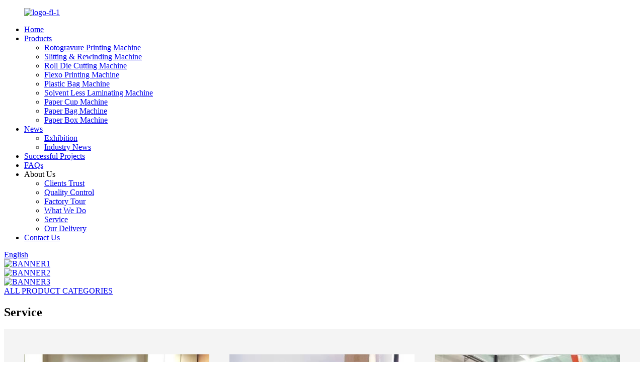

--- FILE ---
content_type: text/html
request_url: http://pl.fuleemachinery.com/service/
body_size: 12108
content:
<!DOCTYPE html>
<html dir="ltr" lang="en">
<head>
    
    <!-- Google tag (gtag.js) -->
<script async src="https://www.googletagmanager.com/gtag/js?id=AW-11214453512">
</script>
<script>
  window.dataLayer = window.dataLayer || [];
  function gtag(){dataLayer.push(arguments);}
  gtag('js', new Date());
  gtag('config', 'AW-11214453512');
</script>
<!-- Google Tag Manager -->
<script>(function(w,d,s,l,i){w[l]=w[l]||[];w[l].push({'gtm.start':
new Date().getTime(),event:'gtm.js'});var f=d.getElementsByTagName(s)[0],
j=d.createElement(s),dl=l!='dataLayer'?'&l='+l:'';j.async=true;j.src=
'https://www.googletagmanager.com/gtm.js?id='+i+dl;f.parentNode.insertBefore(j,f);
})(window,document,'script','dataLayer','GTM-K22QF4C');</script>
<!-- End Google Tag Manager -->
<meta http-equiv="Content-Type" content="text/html; charset=UTF-8" />

<title>Service - Wenzhou Fulee Machinery Co., Ltd.</title>
<meta property="fb:app_id" content="966242223397117" />
<meta name="viewport" content="width=device-width,initial-scale=1,minimum-scale=1,maximum-scale=1,user-scalable=no">
<link rel="apple-touch-icon-precomposed" href="">
<link href="https://fonts.font.im/css?family=Work+Sans" rel="stylesheet">
<meta name="format-detection" content="telephone=no">
<meta name="apple-mobile-web-app-capable" content="yes">
<meta name="apple-mobile-web-app-status-bar-style" content="black">
<meta property="og:url" content="https://www.fuleemachinery.com/service/"/>
<meta property="og:title" content="Service"/>
<meta property="og:description" content="	

		Client Orientation
	
FULEE Machine provide total solution to make sure every specification is matching client’s demand. Client will understand how much to invest, and how fast to recover machine cost. All machines are customized and made by international standards.
	

		Improvement Mentor
	
..."/>
<meta property="og:type" content="product"/>
<meta property="og:site_name" content="https://www.fuleemachinery.com/"/>
<link href="//cdn.globalso.com/fuleemachinery/style/global/style.css" rel="stylesheet">
<link href="//cdn.globalso.com/fuleemachinery/style/public/public.css" rel="stylesheet">

<link rel="shortcut icon" href="//cdn.globalso.com/fuleemachinery/icon.png" />
<meta name="author" content="gd-admin"/>
<meta name="description" itemprop="description" content="Client Orientation FULEE Machine provide total solution to make sure every specification is matching client’s demand. Client will understand how much" />

<link rel="canonical" href="https://www.fuleemachinery.com/service/" />
</head>
<body>
<!-- Google Tag Manager (noscript) -->
<noscript><iframe src="https://www.googletagmanager.com/ns.html?id=GTM-K22QF4C"
height="0" width="0" style="display:none;visibility:hidden"></iframe></noscript>
<!-- End Google Tag Manager (noscript) -->
<div class="container">
<header class=" web_head">
    <div class="head_layer">
      <div class="layout">
       <figure class="logo"><a href="https://www.fuleemachinery.com/">
                <img src="//cdn.globalso.com/fuleemachinery/logo-fl-1.png" alt="logo-fl-1">
                </a></figure>
        <nav class="nav_wrap">
          <ul class="head_nav">
        <li><a href="/">Home</a></li>
<li><a href="https://www.fuleemachinery.com/products/">Products</a>
<ul class="sub-menu">
	<li><a href="https://www.fuleemachinery.com/rotogravure-printing-machine/">Rotogravure Printing Machine</a></li>
	<li><a href="https://www.fuleemachinery.com/slitting-rewinding-machine/">Slitting &#038; Rewinding Machine</a></li>
	<li><a href="https://www.fuleemachinery.com/roll-die-cutting-machine/">Roll Die Cutting Machine</a></li>
	<li><a href="https://www.fuleemachinery.com/flexo-printing-machine/">Flexo Printing Machine</a></li>
	<li><a href="https://www.fuleemachinery.com/plastic-bag-machine/">Plastic Bag Machine</a></li>
	<li><a href="https://www.fuleemachinery.com/solvent-less-laminating-machine/">Solvent Less Laminating Machine</a></li>
	<li><a href="https://www.fuleemachinery.com/paper-cup-machine/">Paper Cup Machine</a></li>
	<li><a href="https://www.fuleemachinery.com/paper-bag-machine/">Paper Bag Machine</a></li>
	<li><a href="https://www.fuleemachinery.com/paper-box-machine/">Paper Box Machine</a></li>
</ul>
</li>
<li><a href="/news/">News</a>
<ul class="sub-menu">
	<li><a href="https://www.fuleemachinery.com/news_catalog/exhibition/">Exhibition</a></li>
	<li><a href="https://www.fuleemachinery.com/news_catalog/industry-news/">Industry News</a></li>
</ul>
</li>
<li><a href="https://www.fuleemachinery.com/news_catalog/successful-projects/">Successful Projects</a></li>
<li><a href="https://www.fuleemachinery.com/faqs/">FAQs</a></li>
<li class="current-menu-ancestor current-menu-parent"><a>About Us</a>
<ul class="sub-menu">
	<li><a href="https://www.fuleemachinery.com/clients-trust/">Clients Trust</a></li>
	<li><a href="https://www.fuleemachinery.com/quality-control/">Quality Control</a></li>
	<li><a href="https://www.fuleemachinery.com/factory-tour/">Factory Tour</a></li>
	<li><a href="https://www.fuleemachinery.com/what-we-do/">What We Do</a></li>
	<li class="nav-current"><a href="https://www.fuleemachinery.com/service/">Service</a></li>
	<li><a href="https://www.fuleemachinery.com/our-delivery/">Our Delivery</a></li>
</ul>
</li>
<li><a href="https://www.fuleemachinery.com/contact-us/">Contact Us</a></li>
      </ul>
        </nav>
        <div class="head_right">
          <b id="btn-search" class="btn--search"></b>
          <div class="change-language ensemble">
  <div class="change-language-info">
    <div class="change-language-title medium-title">
       <div class="language-flag language-flag-en"><a href="https://www.fuleemachinery.com/"><b class="country-flag"></b><span>English</span> </a></div>
       <b class="language-icon"></b> 
    </div>
	<div class="change-language-cont sub-content">
        <div class="empty"></div>
    </div>
  </div>
</div>
<!--theme252-->        </div>
      </div>
    </div>
  </header>
    	
 <!-- head_banner -->
 <div class="slider_banner">
    <div class="swiper-wrapper">
            <div class="swiper-slide"> <a href="/products/"> <img src="//cdn.globalso.com/fuleemachinery/BANNER11.jpg" alt="BANNER1"/></a></div>
            <div class="swiper-slide"> <a href="/products/"> <img src="//cdn.globalso.com/fuleemachinery/BANNER21.jpg" alt="BANNER2"/></a></div>
            <div class="swiper-slide"> <a href="/products/"> <img src="//cdn.globalso.com/fuleemachinery/BANNER31.jpg" alt="BANNER3"/></a></div>
          </div>
    <div class="swiper-button-prev swiper-button-white"><span class="slide-page-box"></span></div>
      <div class="swiper-button-next swiper-button-white"><span class="slide-page-box"></span></div>
      <div class="swiper-pagination swiper-pagination-white"></div>
  </div>		 
  <!-- cate -->
  <section class="sys_page_tools">
    <div class="layout">
      <a class="btn_side_nav" href="javascript:"><span class="btn_txt">ALL PRODUCT CATEGORIES</span></a>
      <div class="share_this"><div class="addthis_sharing_toolbox"></div></div>
    </div>
  </section>
<section class="web_main page_main">

    <div class="layout">
    <header class="page_titbar">
          <h1 class="title">Service</h1>
        </header>

      <article class="entry blog-article">


<div class="fl-builder-content fl-builder-content-1764 fl-builder-content-primary fl-builder-global-templates-locked" data-post-id="1764"><div class="fl-row fl-row-full-width fl-row-bg-color fl-node-6276048934a8f" data-node="6276048934a8f">
	<div class="fl-row-content-wrap">
				<div class="fl-row-content fl-row-full-width fl-node-content">
		
<div class="fl-col-group fl-node-6276049b86fe5 fl-col-group-equal-height fl-col-group-align-top" data-node="6276049b86fe5">
			<div class="fl-col fl-node-6276049b871ad fl-col-small" data-node="6276049b871ad" style="width: 33.33%;">
	<div class="fl-col-content fl-node-content">
	<div class="fl-module fl-module-rich-text fl-node-627606b1a51e3" data-node="627606b1a51e3" data-animation-delay="0.0">
	<div class="fl-module-content fl-node-content">
		<div class="fl-rich-text">
	<div><img style="width: 100%;" alt="Service" src="//www.fuleemachinery.com/uploads/Service01.jpg" /></div>
</div>	</div>
</div><div class="fl-module fl-module-heading fl-node-627604c714ebf" data-node="627604c714ebf" data-animation-delay="0.0">
	<div class="fl-module-content fl-node-content">
		<h3 class="fl-heading">
		<span class="fl-heading-text">Client Orientation</span>
	</h3>	</div>
</div><div class="fl-module fl-module-rich-text fl-node-627604c98b328" data-node="627604c98b328" data-animation-delay="0.0">
	<div class="fl-module-content fl-node-content">
		<div class="fl-rich-text">
	<p style="text-align: center;">FULEE Machine provide total solution to make sure every specification is matching client’s demand. Client will understand how much to invest, and how fast to recover machine cost. All machines are customized and made by international standards.</p>
</div>	</div>
</div>	</div>
</div>			<div class="fl-col fl-node-6276049b871f3 fl-col-small" data-node="6276049b871f3" style="width: 33.34%;">
	<div class="fl-col-content fl-node-content">
	<div class="fl-module fl-module-rich-text fl-node-627606c10c87d" data-node="627606c10c87d" data-animation-delay="0.0">
	<div class="fl-module-content fl-node-content">
		<div class="fl-rich-text">
	<div><img style="width: 100%;" alt="Service" src="//www.fuleemachinery.com/uploads/Service02.jpg" /></div>
</div>	</div>
</div><div class="fl-module fl-module-heading fl-node-627604d01bcfc" data-node="627604d01bcfc" data-animation-delay="0.0">
	<div class="fl-module-content fl-node-content">
		<h3 class="fl-heading">
		<span class="fl-heading-text">Improvement Mentor</span>
	</h3>	</div>
</div><div class="fl-module fl-module-rich-text fl-node-627604ccbd353" data-node="627604ccbd353" data-animation-delay="0.0">
	<div class="fl-module-content fl-node-content">
		<div class="fl-rich-text">
	<p style="text-align: center;">FULEE Machine is here to guide client the right way for saving lots of time and unnecessary cost. FULEE Machine don't just simply sell machine but also advise our client on our experience. Helping client to save unnecessary cost is the best terminology of FULEE Machine.</p>
</div>	</div>
</div>	</div>
</div>			<div class="fl-col fl-node-6276049b87235 fl-col-small" data-node="6276049b87235" style="width: 33.33%;">
	<div class="fl-col-content fl-node-content">
	<div class="fl-module fl-module-rich-text fl-node-627606b3ded3c" data-node="627606b3ded3c" data-animation-delay="0.0">
	<div class="fl-module-content fl-node-content">
		<div class="fl-rich-text">
	<div><img style="width: 100%;" alt="Service" src="//www.fuleemachinery.com/uploads/Service03.jpg" /></div>
</div>	</div>
</div><div class="fl-module fl-module-heading fl-node-6276049502efc" data-node="6276049502efc" data-animation-delay="0.0">
	<div class="fl-module-content fl-node-content">
		<h3 class="fl-heading">
		<span class="fl-heading-text">Well Preparation</span>
	</h3>	</div>
</div><div class="fl-module fl-module-rich-text fl-node-6276048934994" data-node="6276048934994" data-animation-delay="0.0">
	<div class="fl-module-content fl-node-content">
		<div class="fl-rich-text">
	<p style="text-align: center;">Before our engineers start off for installation, we will send preparation check lists for client checking, which is great short installation working time</p>
</div>	</div>
</div>	</div>
</div>	</div>
		</div>
	</div>
</div><div class="fl-row fl-row-full-width fl-row-bg-color fl-node-627605162af09" data-node="627605162af09">
	<div class="fl-row-content-wrap">
				<div class="fl-row-content fl-row-full-width fl-node-content">
		
<div class="fl-col-group fl-node-627605162b2a6 fl-col-group-equal-height fl-col-group-align-top" data-node="627605162b2a6">
			<div class="fl-col fl-node-627605162b2e5 fl-col-small" data-node="627605162b2e5" style="width: 33.33%;">
	<div class="fl-col-content fl-node-content">
	<div class="fl-module fl-module-rich-text fl-node-627606d8bb3df" data-node="627606d8bb3df" data-animation-delay="0.0">
	<div class="fl-module-content fl-node-content">
		<div class="fl-rich-text">
	<div><img style="width: 100%;" alt="Service" src="//www.fuleemachinery.com/uploads/Service04.jpg" /></div>
</div>	</div>
</div><div class="fl-module fl-module-heading fl-node-627605162b323" data-node="627605162b323" data-animation-delay="0.0">
	<div class="fl-module-content fl-node-content">
		<h3 class="fl-heading">
		<span class="fl-heading-text">Training</span>
	</h3>	</div>
</div><div class="fl-module fl-module-rich-text fl-node-627605162b360" data-node="627605162b360" data-animation-delay="0.0">
	<div class="fl-module-content fl-node-content">
		<div class="fl-rich-text">
	<p style="text-align: center;">Our technical engineer will impart knowledge and skill to train operators how to set up correct parameter and trouble shooting for operating machine precise and producing faster.</p>
</div>	</div>
</div>	</div>
</div>			<div class="fl-col fl-node-627605162b39d fl-col-small" data-node="627605162b39d" style="width: 33.34%;">
	<div class="fl-col-content fl-node-content">
	<div class="fl-module fl-module-rich-text fl-node-627606e0a0e4a" data-node="627606e0a0e4a" data-animation-delay="0.0">
	<div class="fl-module-content fl-node-content">
		<div class="fl-rich-text">
	<div><img style="width: 100%;" alt="Service" src="//www.fuleemachinery.com/uploads/Service05.jpg" /></div>
</div>	</div>
</div><div class="fl-module fl-module-heading fl-node-627605162b3db" data-node="627605162b3db" data-animation-delay="0.0">
	<div class="fl-module-content fl-node-content">
		<h3 class="fl-heading">
		<span class="fl-heading-text">Maintenance </span>
	</h3>	</div>
</div><div class="fl-module fl-module-rich-text fl-node-627605162b418" data-node="627605162b418" data-animation-delay="0.0">
	<div class="fl-module-content fl-node-content">
		<div class="fl-rich-text">
	<p style="text-align: center;">FULEE Machine provides guidelines for regular maintains keeping machine at excellent performance.</p>
</div>	</div>
</div>	</div>
</div>			<div class="fl-col fl-node-627605162b455 fl-col-small" data-node="627605162b455" style="width: 33.33%;">
	<div class="fl-col-content fl-node-content">
	<div class="fl-module fl-module-rich-text fl-node-627606d024f65" data-node="627606d024f65" data-animation-delay="0.0">
	<div class="fl-module-content fl-node-content">
		<div class="fl-rich-text">
	<div><img style="width: 100%;" alt="Service" src="//www.fuleemachinery.com/uploads/Service06.jpg" /></div>
</div>	</div>
</div><div class="fl-module fl-module-heading fl-node-627605162b493" data-node="627605162b493" data-animation-delay="0.0">
	<div class="fl-module-content fl-node-content">
		<h3 class="fl-heading">
		<span class="fl-heading-text">Spare Parts</span>
	</h3>	</div>
</div><div class="fl-module fl-module-rich-text fl-node-627605162b4d0" data-node="627605162b4d0" data-animation-delay="0.0">
	<div class="fl-module-content fl-node-content">
		<div class="fl-rich-text">
	<p style="text-align: center;">FULEE Machine provides international standard parts. Better quality, longer life cycle, more easy to find from market that save lots of time and freight charge.</p>
</div>	</div>
</div>	</div>
</div>	</div>
		</div>
	</div>
</div><div class="fl-row fl-row-full-width fl-row-bg-color fl-node-6276054397cc3" data-node="6276054397cc3">
	<div class="fl-row-content-wrap">
				<div class="fl-row-content fl-row-full-width fl-node-content">
		
<div class="fl-col-group fl-node-62760543980a1 fl-col-group-equal-height fl-col-group-align-top" data-node="62760543980a1">
			<div class="fl-col fl-node-62760543980cf fl-col-small" data-node="62760543980cf" style="width: 33.33%;">
	<div class="fl-col-content fl-node-content">
	<div class="fl-module fl-module-rich-text fl-node-627606eddeb61" data-node="627606eddeb61" data-animation-delay="0.0">
	<div class="fl-module-content fl-node-content">
		<div class="fl-rich-text">
	<div><img style="width: 100%;" alt="Service" src="//www.fuleemachinery.com/uploads/Service07.jpg" /></div>
</div>	</div>
</div><div class="fl-module fl-module-heading fl-node-627605439810d" data-node="627605439810d" data-animation-delay="0.0">
	<div class="fl-module-content fl-node-content">
		<h3 class="fl-heading">
		<span class="fl-heading-text">Relocation</span>
	</h3>	</div>
</div><div class="fl-module fl-module-rich-text fl-node-627605439814a" data-node="627605439814a" data-animation-delay="0.0">
	<div class="fl-module-content fl-node-content">
		<div class="fl-rich-text">
	<p style="text-align: center;">From new location decision, moving route planning, dis-mantle machine, moving, reassembling at new location, FULEE Machine provides complete package of measures to accelerate re-installation process,assisting client to start production in a short time.</p>
</div>	</div>
</div>	</div>
</div>			<div class="fl-col fl-node-6276054398187 fl-col-small" data-node="6276054398187" style="width: 33.34%;">
	<div class="fl-col-content fl-node-content">
	<div class="fl-module fl-module-rich-text fl-node-627606f03f4b0" data-node="627606f03f4b0" data-animation-delay="0.0">
	<div class="fl-module-content fl-node-content">
		<div class="fl-rich-text">
	<div><img style="width: 100%;" alt="Service" src="//www.fuleemachinery.com/uploads/Service08.jpg" /></div>
</div>	</div>
</div><div class="fl-module fl-module-heading fl-node-62760543981c5" data-node="62760543981c5" data-animation-delay="0.0">
	<div class="fl-module-content fl-node-content">
		<h3 class="fl-heading">
		<span class="fl-heading-text">Online Service</span>
	</h3>	</div>
</div><div class="fl-module fl-module-rich-text fl-node-6276054398202" data-node="6276054398202" data-animation-delay="0.0">
	<div class="fl-module-content fl-node-content">
		<div class="fl-rich-text">
	<p style="text-align: center;">Online diagnostics through online diagnosis, we can check the alarm system at any location with access to the internet. We discover software (program) problems that could possibly be caused by hardware, to help restore the customer’s machines back to production.</p>
</div>	</div>
</div>	</div>
</div>			<div class="fl-col fl-node-627605439823f fl-col-small" data-node="627605439823f" style="width: 33.33%;">
	<div class="fl-col-content fl-node-content">
	<div class="fl-module fl-module-rich-text fl-node-627606e8e61e9" data-node="627606e8e61e9" data-animation-delay="0.0">
	<div class="fl-module-content fl-node-content">
		<div class="fl-rich-text">
	<div><img style="width: 100%;" alt="Service" src="//www.fuleemachinery.com/uploads/Service09.jpg" /></div>
</div>	</div>
</div><div class="fl-module fl-module-heading fl-node-627605439827d" data-node="627605439827d" data-animation-delay="0.0">
	<div class="fl-module-content fl-node-content">
		<h3 class="fl-heading">
		<span class="fl-heading-text">Prevent Maintenance</span>
	</h3>	</div>
</div><div class="fl-module fl-module-rich-text fl-node-62760543982ba" data-node="62760543982ba" data-animation-delay="0.0">
	<div class="fl-module-content fl-node-content">
		<div class="fl-rich-text">
	<p style="text-align: center;">We take care of your preventive maintenance to give you increased uptime , availability and predictability from your equipment &amp; keep your equipment in excellent condition for your trouble free operation until the next maintenance visit.</p>
</div>	</div>
</div>	</div>
</div>	</div>
		</div>
	</div>
</div></div> 


<div class="clear"></div>

      </article> 


		 <hr>

         

 </div>

</section>

<footer class="web_footer">
    <section class="foot_brands">
      <div class="layout">
        <div class="brands_hd">
          <h4 class="brands_title">Partner:</h4>
        </div>
        <div class="brands_bd">
          <div class="brands_slider">
            <ul class="swiper-wrapper brand_items">
                          <li class="swiper-slide brand_item"><div class="item_img"><a href="/service/"><img src="//cdn.globalso.com/fuleemachinery/part06.jpg" alt="part06"></a></div></li>
                            <li class="swiper-slide brand_item"><div class="item_img"><a href="/service/"><img src="//cdn.globalso.com/fuleemachinery/part03.jpg" alt="part03"></a></div></li>
                            <li class="swiper-slide brand_item"><div class="item_img"><a href="/service/"><img src="//cdn.globalso.com/fuleemachinery/part05.jpg" alt="part05"></a></div></li>
                            <li class="swiper-slide brand_item"><div class="item_img"><a href="/service/"><img src="//cdn.globalso.com/fuleemachinery/part02.jpg" alt="part02"></a></div></li>
                            <li class="swiper-slide brand_item"><div class="item_img"><a href="/service/"><img src="//cdn.globalso.com/fuleemachinery/part01.jpg" alt="part01"></a></div></li>
                            <li class="swiper-slide brand_item"><div class="item_img"><a href="/service/"><img src="//cdn.globalso.com/fuleemachinery/partner-8.jpg" alt="partner (8)"></a></div></li>
                            <li class="swiper-slide brand_item"><div class="item_img"><a href="/service/"><img src="//cdn.globalso.com/fuleemachinery/partner-4.jpg" alt="partner (4)"></a></div></li>
                            <li class="swiper-slide brand_item"><div class="item_img"><a href="/service/"><img src="//cdn.globalso.com/fuleemachinery/partner-7.jpg" alt="partner (7)"></a></div></li>
               
            </ul>
          </div>
          <div class="swiper-buttons">
            <div class="swiper-button-prev"></div>
            <div class="swiper-button-next"></div>
          </div>
        </div>
      </div>
    </section>
    <section class="foot_service">
      <div class="layout">
        <div class="foot_items">
          <nav class="foot_item">
            <div class="foot_item_hd">
              <h2 class="title">Contact Us</h2>
            </div>
            <div class="foot_item_bd">
              <ul class="foot_contact_list">
                <li class="contact_item">
                  <span class="item_label">Address</span>
                  <span class="item_val">No 2111, Shangdong Road, Economic Development Estate, Ruian, Wenzhou, China</span>                </li>
                <li class="contact_item">
                  <span class="item_label">Phone</span>
                   <span class="item_val"><a href="tel:+86-13695753717">+86-13695753717</a></span>                </li>
                <li class="contact_item">
                  <span class="item_label">Email</span>
                  <span class="item_val"><a href="mailto:blairlee888@foxmail.com" class="">blairlee888@foxmail.com</a></span>                </li>
              </ul>
              <ul class="foot_sns">
                             <li><a target="_blank" href="https://m.youtube.com/channel/UCQyxYSXr3RObyWaWJTrJW3A"><img src="//cdn.globalso.com/fuleemachinery/youtobe-1.png" alt="youtobe (1)"></a></li>
                            <li><a target="_blank" href="https://m.facebook.com/profile.php?id=100084803640747&mibextid=LQQJ4d"><img src="//cdn.globalso.com/fuleemachinery/FaceBook.png" alt="FaceBook"></a></li>
                            <li><a target="_blank" href=""><img src="//cdn.globalso.com/fuleemachinery/ins-2.png" alt="ins (2)"></a></li>
                            <li><a target="_blank" href=""><img src="//cdn.globalso.com/fuleemachinery/twitter43.png" alt="twitter43"></a></li>
                            <li><a target="_blank" href="https://www.instagram.com/fuleemachinery/?igshid=YmMyMTA2M2Y="><img src="//cdn.globalso.com/fuleemachinery/instagram-fill.png" alt="instagram-fill"></a></li>
                 
              </ul>
            </div>
          </nav>
          <nav class="foot_item ">
            <div class="foot_item_hd">
              <h2 class="title">Newsletter</h2>
            </div>
            <div class="foot_item_bd">
              <div class="company_subscribe">
                <h4 class="subscribe_desc">For inquiries about our products or quote,please leave to us and we will be in touch with in 24 hours.</h4>
                <div class="learn_more">
                  <a href="javascript:" class="sys_btn button">SUBMIT</a>
                </div>
              </div>
            </div>
          </nav>
        </div>
      </div>
    </section>
    <section class="foot_bar">
      <div class="layout">
                                © Copyright - 2010-2022 : All Rights Reserved. Technical support：<a href="https://www.wzqqs.com/">Mingcheng</a>                <script type="text/javascript" src="//www.globalso.site/livechat.js"></script>        <ul class="footer_site">
      
      <li><a href="/featured/">Hot Products</a></li>
      <li><a href="/sitemap.xml">Sitemap</a></li>
      <li>	<a href="https://m.fuleemachinery.com/">AMP Mobile</a></li>
          <li><a href='https://www.fuleemachinery.com/bag-forming-machine/' title='Bag Forming Machine'>Bag Forming Machine</a>, 
<a href='https://www.fuleemachinery.com/paper-cup-packing-machine/' title='Paper Cup Packing Machine'>Paper Cup Packing Machine</a>, 
<a href='https://www.fuleemachinery.com/automatic-bag-making-machine/' title='Automatic Bag Making Machine'>Automatic Bag Making Machine</a>, 
<a href='https://www.fuleemachinery.com/flat-bottom-paper-bag-machine/' title='Flat Bottom Paper Bag Machine'>Flat Bottom Paper Bag Machine</a>, 
<a href='https://www.fuleemachinery.com/paper-cup-die-cutting-machine/' title='Paper Cup Die Cutting Machine'>Paper Cup Die Cutting Machine</a>, 
<a href='https://www.fuleemachinery.com/bag-machine/' title='Bag Machine'>Bag Machine</a>, </li>
  </ul>
      </div>
    </section>
  </footer>
<aside class="scrollsidebar" id="scrollsidebar">
  <div class="side_content">
    <div class="side_list">
      <header class="hd"><img src="//cdn.globalso.com/title_pic.png" alt="Online Inuiry"/></header>
      <div class="cont">
        <li><a class="email" href="javascript:" onclick="showMsgPop();">Send Email</a></li>
        <!--                 <li><a target="_blank" class="skype" href="skype:William?chat">William</a></li>
                                <li class="ww">
          <a style="display:inline-block;font-weight:bold;text-align:center;text-decoration:none;" title="Hi, how can I help you?" href="http://amos.alicdn.com/msg.aw?v=2&amp;uid=cn200916033&amp;site=enaliint&amp;s=24&amp;charset=UTF-8" target="_blank" data-uid="cn200916033"><img style="border:none;vertical-align:middle;margin-right:5px;" src="http://amos.alicdn.com/online.aw?v=2&amp;uid=cn200916033&amp;site=enaliint&amp;s=21&amp;charset=UTF-8" alt="Hi, how can I help you?"><span style="font-weight:bold;">William</span></a>        </li>
         -->
      </div>
                  <div class="side_title"><a  class="close_btn"><span>x</span></a></div>
    </div>
  </div>
  <div class="show_btn"></div>
</aside>
<div class="inquiry-pop-bd">
  <div class="inquiry-pop"> <i class="ico-close-pop" onClick="hideMsgPop();"></i> 
    <script type="text/javascript" src="//www.globalso.site/form.js"></script> 
  </div>
</div>
</div>
<div class="web-search"> <b id="btn-search-close" class="btn--search-close"></b>
  <div style=" width:100%">
    <div class="head-search">
      <form  action="/search.php" method="get">
          <input class="search-ipt" type="text" placeholder="Start Typing..."  name="s" id="s" />
          <input type="hidden" name="cat" value="490"/>
          <input class="search-btn" type="submit"  id="searchsubmit" value="" />
        <span class="search-attr">Hit enter to search or ESC to close</span>
        </form>
    </div>
  </div>
</div>

<script type="text/javascript" src="//cdn.globalso.com/fuleemachinery/style/global/js/jquery.min.js"></script> 
<script type="text/javascript" src="//cdn.globalso.com/fuleemachinery/style/global/js/common.js"></script>
<!--<script type="text/javascript" src="https://www.fuleemachinery.com/style/global/js/common.js"></script>-->
<script type="text/javascript" src="//cdn.globalso.com/fuleemachinery/style/public/public.js"></script> 
<!--[if lt IE 9]>
<script src="//cdn.globalso.com/fuleemachinery/style/global/js/html5.js"></script>
<![endif]-->
<script>
function getCookie(name) {
    var arg = name + "=";
    var alen = arg.length;
    var clen = document.cookie.length;
    var i = 0;
    while (i < clen) {
        var j = i + alen;
        if (document.cookie.substring(i, j) == arg) return getCookieVal(j);
        i = document.cookie.indexOf(" ", i) + 1;
        if (i == 0) break;
    }
    return null;
}
function setCookie(name, value) {
    var expDate = new Date();
    var argv = setCookie.arguments;
    var argc = setCookie.arguments.length;
    var expires = (argc > 2) ? argv[2] : null;
    var path = (argc > 3) ? argv[3] : null;
    var domain = (argc > 4) ? argv[4] : null;
    var secure = (argc > 5) ? argv[5] : false;
    if (expires != null) {
        expDate.setTime(expDate.getTime() + expires);
    }
    document.cookie = name + "=" + escape(value) + ((expires == null) ? "": ("; expires=" + expDate.toUTCString())) + ((path == null) ? "": ("; path=" + path)) + ((domain == null) ? "": ("; domain=" + domain)) + ((secure == true) ? "; secure": "");
}
function getCookieVal(offset) {
    var endstr = document.cookie.indexOf(";", offset);
    if (endstr == -1) endstr = document.cookie.length;
    return unescape(document.cookie.substring(offset, endstr));
}

var firstshow = 0;
var cfstatshowcookie = getCookie('easyiit_stats');
if (cfstatshowcookie != 1) {
    a = new Date();
    h = a.getHours();
    m = a.getMinutes();
    s = a.getSeconds();
    sparetime = 1000 * 60 * 60 * 24 * 1 - (h * 3600 + m * 60 + s) * 1000 - 1;
    setCookie('easyiit_stats', 1, sparetime, '/');
    firstshow = 1;
}
if (!navigator.cookieEnabled) {
    firstshow = 0;
}
var referrer = escape(document.referrer);
var currweb = escape(location.href);
var screenwidth = screen.width;
var screenheight = screen.height;
var screencolordepth = screen.colorDepth;
$(function($){
   $.get("/statistic.php", { action:'stats_init', assort:0, referrer:referrer, currweb:currweb , firstshow:firstshow ,screenwidth:screenwidth, screenheight: screenheight, screencolordepth: screencolordepth, ranstr: Math.random()},function(data){}, "json");
			
});
</script>
<script type="text/javascript">

if(typeof jQuery == 'undefined' || typeof jQuery.fn.on == 'undefined') {
	document.write('<script src="https://www.fuleemachinery.com/wp-content/plugins/bb-plugin/js/jquery.js"><\/script>');
	document.write('<script src="https://www.fuleemachinery.com/wp-content/plugins/bb-plugin/js/jquery.migrate.min.js"><\/script>');
}

</script><ul class="prisna-wp-translate-seo" id="prisna-translator-seo"><li class="language-flag language-flag-en"><a href="https://www.fuleemachinery.com/service/" title="English" target="_blank"><b class="country-flag"></b><span>English</span></a></li><li class="language-flag language-flag-fr"><a href="http://fr.fuleemachinery.com/service/" title="French" target="_blank"><b class="country-flag"></b><span>French</span></a></li><li class="language-flag language-flag-de"><a href="http://de.fuleemachinery.com/service/" title="German" target="_blank"><b class="country-flag"></b><span>German</span></a></li><li class="language-flag language-flag-pt"><a href="http://pt.fuleemachinery.com/service/" title="Portuguese" target="_blank"><b class="country-flag"></b><span>Portuguese</span></a></li><li class="language-flag language-flag-es"><a href="http://es.fuleemachinery.com/service/" title="Spanish" target="_blank"><b class="country-flag"></b><span>Spanish</span></a></li><li class="language-flag language-flag-ru"><a href="http://ru.fuleemachinery.com/service/" title="Russian" target="_blank"><b class="country-flag"></b><span>Russian</span></a></li><li class="language-flag language-flag-ja"><a href="http://ja.fuleemachinery.com/service/" title="Japanese" target="_blank"><b class="country-flag"></b><span>Japanese</span></a></li><li class="language-flag language-flag-ko"><a href="http://ko.fuleemachinery.com/service/" title="Korean" target="_blank"><b class="country-flag"></b><span>Korean</span></a></li><li class="language-flag language-flag-ar"><a href="http://ar.fuleemachinery.com/service/" title="Arabic" target="_blank"><b class="country-flag"></b><span>Arabic</span></a></li><li class="language-flag language-flag-ga"><a href="http://ga.fuleemachinery.com/service/" title="Irish" target="_blank"><b class="country-flag"></b><span>Irish</span></a></li><li class="language-flag language-flag-el"><a href="http://el.fuleemachinery.com/service/" title="Greek" target="_blank"><b class="country-flag"></b><span>Greek</span></a></li><li class="language-flag language-flag-tr"><a href="http://tr.fuleemachinery.com/service/" title="Turkish" target="_blank"><b class="country-flag"></b><span>Turkish</span></a></li><li class="language-flag language-flag-it"><a href="http://it.fuleemachinery.com/service/" title="Italian" target="_blank"><b class="country-flag"></b><span>Italian</span></a></li><li class="language-flag language-flag-da"><a href="http://da.fuleemachinery.com/service/" title="Danish" target="_blank"><b class="country-flag"></b><span>Danish</span></a></li><li class="language-flag language-flag-ro"><a href="http://ro.fuleemachinery.com/service/" title="Romanian" target="_blank"><b class="country-flag"></b><span>Romanian</span></a></li><li class="language-flag language-flag-id"><a href="http://id.fuleemachinery.com/service/" title="Indonesian" target="_blank"><b class="country-flag"></b><span>Indonesian</span></a></li><li class="language-flag language-flag-cs"><a href="http://cs.fuleemachinery.com/service/" title="Czech" target="_blank"><b class="country-flag"></b><span>Czech</span></a></li><li class="language-flag language-flag-af"><a href="http://af.fuleemachinery.com/service/" title="Afrikaans" target="_blank"><b class="country-flag"></b><span>Afrikaans</span></a></li><li class="language-flag language-flag-sv"><a href="http://sv.fuleemachinery.com/service/" title="Swedish" target="_blank"><b class="country-flag"></b><span>Swedish</span></a></li><li class="language-flag language-flag-pl"><a href="http://pl.fuleemachinery.com/service/" title="Polish" target="_blank"><b class="country-flag"></b><span>Polish</span></a></li><li class="language-flag language-flag-eu"><a href="http://eu.fuleemachinery.com/service/" title="Basque" target="_blank"><b class="country-flag"></b><span>Basque</span></a></li><li class="language-flag language-flag-ca"><a href="http://ca.fuleemachinery.com/service/" title="Catalan" target="_blank"><b class="country-flag"></b><span>Catalan</span></a></li><li class="language-flag language-flag-eo"><a href="http://eo.fuleemachinery.com/service/" title="Esperanto" target="_blank"><b class="country-flag"></b><span>Esperanto</span></a></li><li class="language-flag language-flag-hi"><a href="http://hi.fuleemachinery.com/service/" title="Hindi" target="_blank"><b class="country-flag"></b><span>Hindi</span></a></li><li class="language-flag language-flag-lo"><a href="http://lo.fuleemachinery.com/service/" title="Lao" target="_blank"><b class="country-flag"></b><span>Lao</span></a></li><li class="language-flag language-flag-sq"><a href="http://sq.fuleemachinery.com/service/" title="Albanian" target="_blank"><b class="country-flag"></b><span>Albanian</span></a></li><li class="language-flag language-flag-am"><a href="http://am.fuleemachinery.com/service/" title="Amharic" target="_blank"><b class="country-flag"></b><span>Amharic</span></a></li><li class="language-flag language-flag-hy"><a href="http://hy.fuleemachinery.com/service/" title="Armenian" target="_blank"><b class="country-flag"></b><span>Armenian</span></a></li><li class="language-flag language-flag-az"><a href="http://az.fuleemachinery.com/service/" title="Azerbaijani" target="_blank"><b class="country-flag"></b><span>Azerbaijani</span></a></li><li class="language-flag language-flag-be"><a href="http://be.fuleemachinery.com/service/" title="Belarusian" target="_blank"><b class="country-flag"></b><span>Belarusian</span></a></li><li class="language-flag language-flag-bn"><a href="http://bn.fuleemachinery.com/service/" title="Bengali" target="_blank"><b class="country-flag"></b><span>Bengali</span></a></li><li class="language-flag language-flag-bs"><a href="http://bs.fuleemachinery.com/service/" title="Bosnian" target="_blank"><b class="country-flag"></b><span>Bosnian</span></a></li><li class="language-flag language-flag-bg"><a href="http://bg.fuleemachinery.com/service/" title="Bulgarian" target="_blank"><b class="country-flag"></b><span>Bulgarian</span></a></li><li class="language-flag language-flag-ceb"><a href="http://ceb.fuleemachinery.com/service/" title="Cebuano" target="_blank"><b class="country-flag"></b><span>Cebuano</span></a></li><li class="language-flag language-flag-ny"><a href="http://ny.fuleemachinery.com/service/" title="Chichewa" target="_blank"><b class="country-flag"></b><span>Chichewa</span></a></li><li class="language-flag language-flag-co"><a href="http://co.fuleemachinery.com/service/" title="Corsican" target="_blank"><b class="country-flag"></b><span>Corsican</span></a></li><li class="language-flag language-flag-hr"><a href="http://hr.fuleemachinery.com/service/" title="Croatian" target="_blank"><b class="country-flag"></b><span>Croatian</span></a></li><li class="language-flag language-flag-nl"><a href="http://nl.fuleemachinery.com/service/" title="Dutch" target="_blank"><b class="country-flag"></b><span>Dutch</span></a></li><li class="language-flag language-flag-et"><a href="http://et.fuleemachinery.com/service/" title="Estonian" target="_blank"><b class="country-flag"></b><span>Estonian</span></a></li><li class="language-flag language-flag-tl"><a href="http://tl.fuleemachinery.com/service/" title="Filipino" target="_blank"><b class="country-flag"></b><span>Filipino</span></a></li><li class="language-flag language-flag-fi"><a href="http://fi.fuleemachinery.com/service/" title="Finnish" target="_blank"><b class="country-flag"></b><span>Finnish</span></a></li><li class="language-flag language-flag-fy"><a href="http://fy.fuleemachinery.com/service/" title="Frisian" target="_blank"><b class="country-flag"></b><span>Frisian</span></a></li><li class="language-flag language-flag-gl"><a href="http://gl.fuleemachinery.com/service/" title="Galician" target="_blank"><b class="country-flag"></b><span>Galician</span></a></li><li class="language-flag language-flag-ka"><a href="http://ka.fuleemachinery.com/service/" title="Georgian" target="_blank"><b class="country-flag"></b><span>Georgian</span></a></li><li class="language-flag language-flag-gu"><a href="http://gu.fuleemachinery.com/service/" title="Gujarati" target="_blank"><b class="country-flag"></b><span>Gujarati</span></a></li><li class="language-flag language-flag-ht"><a href="http://ht.fuleemachinery.com/service/" title="Haitian" target="_blank"><b class="country-flag"></b><span>Haitian</span></a></li><li class="language-flag language-flag-ha"><a href="http://ha.fuleemachinery.com/service/" title="Hausa" target="_blank"><b class="country-flag"></b><span>Hausa</span></a></li><li class="language-flag language-flag-haw"><a href="http://haw.fuleemachinery.com/service/" title="Hawaiian" target="_blank"><b class="country-flag"></b><span>Hawaiian</span></a></li><li class="language-flag language-flag-iw"><a href="http://iw.fuleemachinery.com/service/" title="Hebrew" target="_blank"><b class="country-flag"></b><span>Hebrew</span></a></li><li class="language-flag language-flag-hmn"><a href="http://hmn.fuleemachinery.com/service/" title="Hmong" target="_blank"><b class="country-flag"></b><span>Hmong</span></a></li><li class="language-flag language-flag-hu"><a href="http://hu.fuleemachinery.com/service/" title="Hungarian" target="_blank"><b class="country-flag"></b><span>Hungarian</span></a></li><li class="language-flag language-flag-is"><a href="http://is.fuleemachinery.com/service/" title="Icelandic" target="_blank"><b class="country-flag"></b><span>Icelandic</span></a></li><li class="language-flag language-flag-ig"><a href="http://ig.fuleemachinery.com/service/" title="Igbo" target="_blank"><b class="country-flag"></b><span>Igbo</span></a></li><li class="language-flag language-flag-jw"><a href="http://jw.fuleemachinery.com/service/" title="Javanese" target="_blank"><b class="country-flag"></b><span>Javanese</span></a></li><li class="language-flag language-flag-kn"><a href="http://kn.fuleemachinery.com/service/" title="Kannada" target="_blank"><b class="country-flag"></b><span>Kannada</span></a></li><li class="language-flag language-flag-kk"><a href="http://kk.fuleemachinery.com/service/" title="Kazakh" target="_blank"><b class="country-flag"></b><span>Kazakh</span></a></li><li class="language-flag language-flag-km"><a href="http://km.fuleemachinery.com/service/" title="Khmer" target="_blank"><b class="country-flag"></b><span>Khmer</span></a></li><li class="language-flag language-flag-ku"><a href="http://ku.fuleemachinery.com/service/" title="Kurdish" target="_blank"><b class="country-flag"></b><span>Kurdish</span></a></li><li class="language-flag language-flag-ky"><a href="http://ky.fuleemachinery.com/service/" title="Kyrgyz" target="_blank"><b class="country-flag"></b><span>Kyrgyz</span></a></li><li class="language-flag language-flag-la"><a href="http://la.fuleemachinery.com/service/" title="Latin" target="_blank"><b class="country-flag"></b><span>Latin</span></a></li><li class="language-flag language-flag-lv"><a href="http://lv.fuleemachinery.com/service/" title="Latvian" target="_blank"><b class="country-flag"></b><span>Latvian</span></a></li><li class="language-flag language-flag-lt"><a href="http://lt.fuleemachinery.com/service/" title="Lithuanian" target="_blank"><b class="country-flag"></b><span>Lithuanian</span></a></li><li class="language-flag language-flag-lb"><a href="http://lb.fuleemachinery.com/service/" title="Luxembou.." target="_blank"><b class="country-flag"></b><span>Luxembou..</span></a></li><li class="language-flag language-flag-mk"><a href="http://mk.fuleemachinery.com/service/" title="Macedonian" target="_blank"><b class="country-flag"></b><span>Macedonian</span></a></li><li class="language-flag language-flag-mg"><a href="http://mg.fuleemachinery.com/service/" title="Malagasy" target="_blank"><b class="country-flag"></b><span>Malagasy</span></a></li><li class="language-flag language-flag-ms"><a href="http://ms.fuleemachinery.com/service/" title="Malay" target="_blank"><b class="country-flag"></b><span>Malay</span></a></li><li class="language-flag language-flag-ml"><a href="http://ml.fuleemachinery.com/service/" title="Malayalam" target="_blank"><b class="country-flag"></b><span>Malayalam</span></a></li><li class="language-flag language-flag-mt"><a href="http://mt.fuleemachinery.com/service/" title="Maltese" target="_blank"><b class="country-flag"></b><span>Maltese</span></a></li><li class="language-flag language-flag-mi"><a href="http://mi.fuleemachinery.com/service/" title="Maori" target="_blank"><b class="country-flag"></b><span>Maori</span></a></li><li class="language-flag language-flag-mr"><a href="http://mr.fuleemachinery.com/service/" title="Marathi" target="_blank"><b class="country-flag"></b><span>Marathi</span></a></li><li class="language-flag language-flag-mn"><a href="http://mn.fuleemachinery.com/service/" title="Mongolian" target="_blank"><b class="country-flag"></b><span>Mongolian</span></a></li><li class="language-flag language-flag-my"><a href="http://my.fuleemachinery.com/service/" title="Burmese" target="_blank"><b class="country-flag"></b><span>Burmese</span></a></li><li class="language-flag language-flag-ne"><a href="http://ne.fuleemachinery.com/service/" title="Nepali" target="_blank"><b class="country-flag"></b><span>Nepali</span></a></li><li class="language-flag language-flag-no"><a href="http://no.fuleemachinery.com/service/" title="Norwegian" target="_blank"><b class="country-flag"></b><span>Norwegian</span></a></li><li class="language-flag language-flag-ps"><a href="http://ps.fuleemachinery.com/service/" title="Pashto" target="_blank"><b class="country-flag"></b><span>Pashto</span></a></li><li class="language-flag language-flag-fa"><a href="http://fa.fuleemachinery.com/service/" title="Persian" target="_blank"><b class="country-flag"></b><span>Persian</span></a></li><li class="language-flag language-flag-pa"><a href="http://pa.fuleemachinery.com/service/" title="Punjabi" target="_blank"><b class="country-flag"></b><span>Punjabi</span></a></li><li class="language-flag language-flag-sr"><a href="http://sr.fuleemachinery.com/service/" title="Serbian" target="_blank"><b class="country-flag"></b><span>Serbian</span></a></li><li class="language-flag language-flag-st"><a href="http://st.fuleemachinery.com/service/" title="Sesotho" target="_blank"><b class="country-flag"></b><span>Sesotho</span></a></li><li class="language-flag language-flag-si"><a href="http://si.fuleemachinery.com/service/" title="Sinhala" target="_blank"><b class="country-flag"></b><span>Sinhala</span></a></li><li class="language-flag language-flag-sk"><a href="http://sk.fuleemachinery.com/service/" title="Slovak" target="_blank"><b class="country-flag"></b><span>Slovak</span></a></li><li class="language-flag language-flag-sl"><a href="http://sl.fuleemachinery.com/service/" title="Slovenian" target="_blank"><b class="country-flag"></b><span>Slovenian</span></a></li><li class="language-flag language-flag-so"><a href="http://so.fuleemachinery.com/service/" title="Somali" target="_blank"><b class="country-flag"></b><span>Somali</span></a></li><li class="language-flag language-flag-sm"><a href="http://sm.fuleemachinery.com/service/" title="Samoan" target="_blank"><b class="country-flag"></b><span>Samoan</span></a></li><li class="language-flag language-flag-gd"><a href="http://gd.fuleemachinery.com/service/" title="Scots Gaelic" target="_blank"><b class="country-flag"></b><span>Scots Gaelic</span></a></li><li class="language-flag language-flag-sn"><a href="http://sn.fuleemachinery.com/service/" title="Shona" target="_blank"><b class="country-flag"></b><span>Shona</span></a></li><li class="language-flag language-flag-sd"><a href="http://sd.fuleemachinery.com/service/" title="Sindhi" target="_blank"><b class="country-flag"></b><span>Sindhi</span></a></li><li class="language-flag language-flag-su"><a href="http://su.fuleemachinery.com/service/" title="Sundanese" target="_blank"><b class="country-flag"></b><span>Sundanese</span></a></li><li class="language-flag language-flag-sw"><a href="http://sw.fuleemachinery.com/service/" title="Swahili" target="_blank"><b class="country-flag"></b><span>Swahili</span></a></li><li class="language-flag language-flag-tg"><a href="http://tg.fuleemachinery.com/service/" title="Tajik" target="_blank"><b class="country-flag"></b><span>Tajik</span></a></li><li class="language-flag language-flag-ta"><a href="http://ta.fuleemachinery.com/service/" title="Tamil" target="_blank"><b class="country-flag"></b><span>Tamil</span></a></li><li class="language-flag language-flag-te"><a href="http://te.fuleemachinery.com/service/" title="Telugu" target="_blank"><b class="country-flag"></b><span>Telugu</span></a></li><li class="language-flag language-flag-th"><a href="http://th.fuleemachinery.com/service/" title="Thai" target="_blank"><b class="country-flag"></b><span>Thai</span></a></li><li class="language-flag language-flag-uk"><a href="http://uk.fuleemachinery.com/service/" title="Ukrainian" target="_blank"><b class="country-flag"></b><span>Ukrainian</span></a></li><li class="language-flag language-flag-ur"><a href="http://ur.fuleemachinery.com/service/" title="Urdu" target="_blank"><b class="country-flag"></b><span>Urdu</span></a></li><li class="language-flag language-flag-uz"><a href="http://uz.fuleemachinery.com/service/" title="Uzbek" target="_blank"><b class="country-flag"></b><span>Uzbek</span></a></li><li class="language-flag language-flag-vi"><a href="http://vi.fuleemachinery.com/service/" title="Vietnamese" target="_blank"><b class="country-flag"></b><span>Vietnamese</span></a></li><li class="language-flag language-flag-cy"><a href="http://cy.fuleemachinery.com/service/" title="Welsh" target="_blank"><b class="country-flag"></b><span>Welsh</span></a></li><li class="language-flag language-flag-xh"><a href="http://xh.fuleemachinery.com/service/" title="Xhosa" target="_blank"><b class="country-flag"></b><span>Xhosa</span></a></li><li class="language-flag language-flag-yi"><a href="http://yi.fuleemachinery.com/service/" title="Yiddish" target="_blank"><b class="country-flag"></b><span>Yiddish</span></a></li><li class="language-flag language-flag-yo"><a href="http://yo.fuleemachinery.com/service/" title="Yoruba" target="_blank"><b class="country-flag"></b><span>Yoruba</span></a></li><li class="language-flag language-flag-zu"><a href="http://zu.fuleemachinery.com/service/" title="Zulu" target="_blank"><b class="country-flag"></b><span>Zulu</span></a></li><li class="language-flag language-flag-rw"><a href="http://rw.fuleemachinery.com/service/" title="Kinyarwanda" target="_blank"><b class="country-flag"></b><span>Kinyarwanda</span></a></li><li class="language-flag language-flag-tt"><a href="http://tt.fuleemachinery.com/service/" title="Tatar" target="_blank"><b class="country-flag"></b><span>Tatar</span></a></li><li class="language-flag language-flag-or"><a href="http://or.fuleemachinery.com/service/" title="Oriya" target="_blank"><b class="country-flag"></b><span>Oriya</span></a></li><li class="language-flag language-flag-tk"><a href="http://tk.fuleemachinery.com/service/" title="Turkmen" target="_blank"><b class="country-flag"></b><span>Turkmen</span></a></li><li class="language-flag language-flag-ug"><a href="http://ug.fuleemachinery.com/service/" title="Uyghur" target="_blank"><b class="country-flag"></b><span>Uyghur</span></a></li></ul><link rel='stylesheet' id='fl-builder-layout-1764-css'  href='https://www.fuleemachinery.com/uploads/bb-plugin/cache/1764-layout.css?ver=6b00fd5dfbe3c248c2b6b6bb0a2dcf67' type='text/css' media='all' />


<script type='text/javascript' src='https://www.fuleemachinery.com/uploads/bb-plugin/cache/1764-layout.js?ver=6b00fd5dfbe3c248c2b6b6bb0a2dcf67'></script>
<script type="text/javascript" src="//cdn.goodao.net/style/js/translator-dropdown.js?ver=1.11"></script><script type="text/javascript">/*<![CDATA[*/var _prisna_translate=_prisna_translate||{languages:["en","fr","es","de","ru","ar","ko","ja","it","pt","ga","da","id","tr","sv","ro","pl","cs","eu","ca","eo","hi","el","ms","sr","sw","th","vi","cy","sk","lv","mt","hu","gl","gu","et","bn","sq","be","nl","tl","is","ht","lt","no","sl","ta","uk","yi","ur","te","fa","mk","kn","iw","fi","hr","bg","az","ka","af","st","si","so","su","tg","uz","yo","zu","pa","jw","kk","km","ceb","ny","lo","la","mg","ml","mi","mn","mr","my","ne","ig","hmn","ha","bs","hy","zh-TW","zh-CN","am","fy","co","ku","ps","lb","ky","sm","gd","sn","sd","xh","haw"],scrollBarLanguages:"15",flags:false,shortNames:true,targetSelector:"body,title",locationWidget:false,location:".transall",translateAttributes:true,translateTitleAttribute:true,translateAltAttribute:true,translatePlaceholderAttribute:true,translateMetaTags:"keywords,description,og:title,og:description,og:locale,og:url",localStorage:true,localStorageExpires:"1",backgroundColor:"transparent",fontColor:"transparent",nativeLanguagesNames:{"id":"Bahasa Indonesia","bs":"\u0431\u043e\u0441\u0430\u043d\u0441\u043a\u0438","my":"\u1019\u103c\u1014\u103a\u1019\u102c\u1018\u102c\u101e\u102c","kk":"\u049a\u0430\u0437\u0430\u049b","km":"\u1797\u17b6\u179f\u17b6\u1781\u17d2\u1798\u17c2\u179a","lo":"\u0e9e\u0eb2\u0eaa\u0eb2\u0ea5\u0eb2\u0ea7","mn":"\u041c\u043e\u043d\u0433\u043e\u043b \u0445\u044d\u043b","tg":"\u0422\u043e\u04b7\u0438\u043a\u04e3","ca":"Catal\u00e0","uz":"O\u02bbzbekcha","yo":"\u00c8d\u00e8 Yor\u00f9b\u00e1","si":"\u0dc3\u0dd2\u0d82\u0dc4\u0dbd","ne":"\u0928\u0947\u092a\u093e\u0932\u0940","pa":"\u0a2a\u0a70\u0a1c\u0a3e\u0a2c\u0a40","cs":"\u010ce\u0161tina","mr":"\u092e\u0930\u093e\u0920\u0940","ml":"\u0d2e\u0d32\u0d2f\u0d3e\u0d33\u0d02","hy":"\u0570\u0561\u0575\u0565\u0580\u0565\u0576","da":"Dansk","de":"Deutsch","es":"Espa\u00f1ol","fr":"Fran\u00e7ais","hr":"Hrvatski","it":"Italiano","lv":"Latvie\u0161u","lt":"Lietuvi\u0173","hu":"Magyar","nl":"Nederlands","no":"Norsk\u200e","pl":"Polski","pt":"Portugu\u00eas","ro":"Rom\u00e2n\u0103","sk":"Sloven\u010dina","sl":"Sloven\u0161\u010dina","fi":"Suomi","sv":"Svenska","tr":"T\u00fcrk\u00e7e","vi":"Ti\u1ebfng Vi\u1ec7t","el":"\u0395\u03bb\u03bb\u03b7\u03bd\u03b9\u03ba\u03ac","ru":"\u0420\u0443\u0441\u0441\u043a\u0438\u0439","sr":"\u0421\u0440\u043f\u0441\u043a\u0438","uk":"\u0423\u043a\u0440\u0430\u0457\u043d\u0441\u044c\u043a\u0430","bg":"\u0411\u044a\u043b\u0433\u0430\u0440\u0441\u043a\u0438","iw":"\u05e2\u05d1\u05e8\u05d9\u05ea","ar":"\u0627\u0644\u0639\u0631\u0628\u064a\u0629","fa":"\u0641\u0627\u0631\u0633\u06cc","hi":"\u0939\u093f\u0928\u094d\u0926\u0940","tl":"Tagalog","th":"\u0e20\u0e32\u0e29\u0e32\u0e44\u0e17\u0e22","mt":"Malti","sq":"Shqip","eu":"Euskara","bn":"\u09ac\u09be\u0982\u09b2\u09be","be":"\u0431\u0435\u043b\u0430\u0440\u0443\u0441\u043a\u0430\u044f \u043c\u043e\u0432\u0430","et":"Eesti Keel","gl":"Galego","ka":"\u10e5\u10d0\u10e0\u10d7\u10e3\u10da\u10d8","gu":"\u0a97\u0ac1\u0a9c\u0ab0\u0abe\u0aa4\u0ac0","ht":"Krey\u00f2l Ayisyen","is":"\u00cdslenska","ga":"Gaeilge","kn":"\u0c95\u0ca8\u0ccd\u0ca8\u0ca1","mk":"\u043c\u0430\u043a\u0435\u0434\u043e\u043d\u0441\u043a\u0438","ms":"Bahasa Melayu","sw":"Kiswahili","yi":"\u05f2\u05b4\u05d3\u05d9\u05e9","ta":"\u0ba4\u0bae\u0bbf\u0bb4\u0bcd","te":"\u0c24\u0c46\u0c32\u0c41\u0c17\u0c41","ur":"\u0627\u0631\u062f\u0648","cy":"Cymraeg","zh-CN":"\u4e2d\u6587\uff08\u7b80\u4f53\uff09\u200e","zh-TW":"\u4e2d\u6587\uff08\u7e41\u9ad4\uff09\u200e","ja":"\u65e5\u672c\u8a9e","ko":"\ud55c\uad6d\uc5b4","am":"\u12a0\u121b\u122d\u129b","haw":"\u014clelo Hawai\u02bbi","ky":"\u043a\u044b\u0440\u0433\u044b\u0437\u0447\u0430","lb":"L\u00ebtzebuergesch","ps":"\u067e\u069a\u062a\u0648\u200e","sd":"\u0633\u0646\u068c\u064a"},home:"\/",clsKey: "3bf380c55f2f34fb99c0c54863ff3e57"};/*]]>*/</script>
 
</body>
</html><!-- Globalso Cache file was created in 0.30238795280457 seconds, on 12-06-23 15:36:55 -->

--- FILE ---
content_type: text/css
request_url: https://www.fuleemachinery.com/uploads/bb-plugin/cache/1764-layout.css?ver=6b00fd5dfbe3c248c2b6b6bb0a2dcf67
body_size: 4504
content:
.fl-builder-content *,.fl-builder-content *:before,.fl-builder-content *:after {-webkit-box-sizing: border-box;-moz-box-sizing: border-box;box-sizing: border-box;}.fl-row:before,.fl-row:after,.fl-row-content:before,.fl-row-content:after,.fl-col-group:before,.fl-col-group:after,.fl-col:before,.fl-col:after,.fl-module:before,.fl-module:after,.fl-module-content:before,.fl-module-content:after {display: table;content: " ";}.fl-row:after,.fl-row-content:after,.fl-col-group:after,.fl-col:after,.fl-module:after,.fl-module-content:after {clear: both;}.fl-row,.fl-row-content,.fl-col-group,.fl-col,.fl-module,.fl-module-content {zoom:1;}.fl-clear {clear: both;}.fl-clearfix:before,.fl-clearfix:after {display: table;content: " ";}.fl-clearfix:after {clear: both;}.fl-clearfix {zoom:1;}.fl-visible-medium,.fl-visible-medium-mobile,.fl-visible-mobile,.fl-col-group .fl-visible-medium.fl-col,.fl-col-group .fl-visible-medium-mobile.fl-col,.fl-col-group .fl-visible-mobile.fl-col {display: none;}.fl-row,.fl-row-content {margin-left: auto;margin-right: auto;}.fl-row-content-wrap {position: relative;}.fl-builder-mobile .fl-row-bg-photo .fl-row-content-wrap {background-attachment: scroll;}.fl-row-bg-video,.fl-row-bg-video .fl-row-content {position: relative;}.fl-row-bg-video .fl-bg-video {bottom: 0;left: 0;overflow: hidden;position: absolute;right: 0;top: 0;}.fl-row-bg-video .fl-bg-video video {bottom: 0;left: 0px;position: absolute;right: 0;top: 0px;}.fl-row-bg-video .fl-bg-video iframe {pointer-events: none;width: 100vw;height: 56.25vw; min-height: 100vh;min-width: 177.77vh; position: absolute;top: 50%;left: 50%;transform: translate(-50%, -50%);}.fl-bg-video-fallback {background-position: 50% 50%;background-repeat: no-repeat;background-size: cover;bottom: 0px;left: 0px;position: absolute;right: 0px;top: 0px;}.fl-row-bg-slideshow,.fl-row-bg-slideshow .fl-row-content {position: relative;}.fl-row .fl-bg-slideshow {bottom: 0;left: 0;overflow: hidden;position: absolute;right: 0;top: 0;z-index: 0;}.fl-builder-edit .fl-row .fl-bg-slideshow * {bottom: 0;height: auto !important;left: 0;position: absolute !important;right: 0;top: 0;}.fl-row-bg-overlay .fl-row-content-wrap:after {content: '';display: block;position: absolute;top: 0;right: 0;bottom: 0;left: 0;z-index: 0;}.fl-row-bg-overlay .fl-row-content {position: relative;z-index: 1;}.fl-row-full-height .fl-row-content-wrap {display: -webkit-box;display: -webkit-flex;display: -ms-flexbox;display: flex;min-height: 100vh;}.fl-row-full-height .fl-row-content {-webkit-box-flex: 1 1 auto; -moz-box-flex: 1 1 auto;-webkit-flex: 1 1 auto;-ms-flex: 1 1 auto;flex: 1 1 auto;}.fl-row-full-height .fl-row-full-width.fl-row-content {max-width: 100%;width: 100%;}.fl-builder-ie-11 .fl-row-full-height .fl-row-content-wrap {height: 1px;}.fl-builder-ie-11 .fl-row-full-height .fl-row-content {flex: 0 0 auto;flex-basis: 100%;margin: 0;}.fl-row-full-height.fl-row-align-center .fl-row-content-wrap {align-items: center;justify-content: center;-webkit-align-items: center;-webkit-box-align: center;-webkit-box-pack: center;-webkit-justify-content: center;-ms-flex-align: center;-ms-flex-pack: center;}@media all and (device-width: 768px) and (device-height: 1024px) and (orientation:portrait){.fl-row-full-height .fl-row-content-wrap{min-height: 1024px;}}@media all and (device-width: 1024px) and (device-height: 768px) and (orientation:landscape){.fl-row-full-height .fl-row-content-wrap{min-height: 768px;}}@media screen and (device-aspect-ratio: 40/71) {.fl-row-full-height .fl-row-content-wrap {min-height: 500px;}}.fl-col-group-equal-height,.fl-col-group-equal-height .fl-col,.fl-col-group-equal-height .fl-col-content{display: -webkit-box;display: -webkit-flex;display: -ms-flexbox;display: flex;}.fl-col-group-equal-height{-webkit-flex-wrap: wrap;-ms-flex-wrap: wrap;flex-wrap: wrap;}.fl-col-group-equal-height .fl-col,.fl-col-group-equal-height .fl-col-content{-webkit-box-flex: 1 1 auto; -moz-box-flex: 1 1 auto;-webkit-flex: 1 1 auto;-ms-flex: 1 1 auto;flex: 1 1 auto;}.fl-col-group-equal-height .fl-col-content{-webkit-box-orient: vertical; -webkit-box-direction: normal;-webkit-flex-direction: column;-ms-flex-direction: column;flex-direction: column; flex-shrink: 1; min-width: 1px; max-width: 100%;width: 100%;}.fl-col-group-equal-height:before,.fl-col-group-equal-height .fl-col:before,.fl-col-group-equal-height .fl-col-content:before,.fl-col-group-equal-height:after,.fl-col-group-equal-height .fl-col:after,.fl-col-group-equal-height .fl-col-content:after{content: none;}.fl-col-group-equal-height.fl-col-group-align-center .fl-col-content {align-items: center;justify-content: center;-webkit-align-items: center;-webkit-box-align: center;-webkit-box-pack: center;-webkit-justify-content: center;-ms-flex-align: center;-ms-flex-pack: center;}.fl-col-group-equal-height.fl-col-group-align-bottom .fl-col-content {justify-content: flex-end;-webkit-justify-content: flex-end;-webkit-box-align: end;-webkit-box-pack: end;-ms-flex-pack: end;}.fl-col-group-equal-height.fl-col-group-align-center .fl-module,.fl-col-group-equal-height.fl-col-group-align-center .fl-col-group {width: 100%;}.fl-builder-ie-11 .fl-col-group-equal-height .fl-module,.fl-col-group-equal-height.fl-col-group-align-center .fl-col-group{min-height: 1px;}.fl-col {float: left;min-height: 1px;}.fl-col-bg-overlay .fl-col-content {position: relative;}.fl-col-bg-overlay .fl-col-content:after {content: '';display: block;position: absolute;top: 0;right: 0;bottom: 0;left: 0;z-index: 0;}.fl-col-bg-overlay .fl-module {position: relative;z-index: 2;}.fl-module img {max-width: 100%;} .fl-builder-module-template {margin: 0 auto;max-width: 1100px;padding: 20px;}.fl-builder-content a.fl-button,.fl-builder-content a.fl-button:visited {border-radius: 4px;-moz-border-radius: 4px;-webkit-border-radius: 4px;display: inline-block;font-size: 16px;font-weight: normal;line-height: 18px;padding: 12px 24px;text-decoration: none;text-shadow: none;}.fl-builder-content .fl-button:hover {text-decoration: none;}.fl-builder-content .fl-button:active {position: relative;top: 1px;}.fl-builder-content .fl-button-width-full .fl-button {display: block;text-align: center;}.fl-builder-content .fl-button-width-custom .fl-button {display: inline-block;text-align: center;max-width: 100%;}.fl-builder-content .fl-button-left {text-align: left;}.fl-builder-content .fl-button-center {text-align: center;}.fl-builder-content .fl-button-right {text-align: right;}.fl-builder-content .fl-button i {font-size: 1.3em;height: auto;margin-right:8px;vertical-align: middle;width: auto;}.fl-builder-content .fl-button i.fl-button-icon-after {margin-left: 8px;margin-right: 0;}.fl-builder-content .fl-button-has-icon .fl-button-text {vertical-align: middle;}.fl-icon-wrap {display: inline-block;}.fl-icon {display: table-cell;vertical-align: middle;}.fl-icon a {text-decoration: none;}.fl-icon i {float: left;}.fl-icon i:before {border: none !important;}.fl-icon-text {display: table-cell;text-align: left;padding-left: 15px;vertical-align: middle;}.fl-icon-text *:last-child {margin: 0 !important;padding: 0 !important;}.fl-icon-text a {text-decoration: none;}.fl-photo {line-height: 0;position: relative;}.fl-photo-align-left {text-align: left;}.fl-photo-align-center {text-align: center;}.fl-photo-align-right {text-align: right;}.fl-photo-content {display: inline-block;line-height: 0;position: relative;max-width: 100%;}.fl-photo-img-svg {width: 100%;}.fl-photo-content img {display: inline;height: auto !important;max-width: 100%;width: auto !important;}.fl-photo-crop-circle img {-webkit-border-radius: 100%;-moz-border-radius: 100%;border-radius: 100%;}.fl-photo-caption {font-size: 13px;line-height: 18px;overflow: hidden;text-overflow: ellipsis;white-space: nowrap;}.fl-photo-caption-below {padding-bottom: 20px;padding-top: 10px;}.fl-photo-caption-hover {background: rgba(0,0,0,0.7);bottom: 0;color: #fff;left: 0;opacity: 0;filter: alpha(opacity = 0);padding: 10px 15px;position: absolute;right: 0;-webkit-transition:opacity 0.3s ease-in;-moz-transition:opacity 0.3s ease-in;transition:opacity 0.3s ease-in;}.fl-photo-content:hover .fl-photo-caption-hover {opacity: 100;filter: alpha(opacity = 100);}.fl-builder-pagination {padding: 40px 0;}.fl-builder-pagination ul.page-numbers {list-style: none;margin: 0;padding: 0;text-align: center;}.fl-builder-pagination li {display: inline-block;list-style: none;margin: 0;padding: 0;}.fl-builder-pagination li a.page-numbers,.fl-builder-pagination li span.page-numbers {border: 1px solid #e6e6e6;display: inline-block;padding: 5px 10px;margin: 0 0 5px;}.fl-builder-pagination li a.page-numbers:hover,.fl-builder-pagination li span.current {background: #f5f5f5;text-decoration: none;}.fl-slideshow,.fl-slideshow * {-webkit-box-sizing: content-box;-moz-box-sizing: content-box;box-sizing: content-box;}.fl-slideshow .fl-slideshow-image img {max-width: none !important;}.fl-slideshow-social {line-height: 0 !important;}.fl-slideshow-social * {margin: 0 !important;}.fl-builder-content .bx-wrapper .bx-viewport {background: transparent;border: none;box-shadow: none;-moz-box-shadow: none;-webkit-box-shadow: none;left: 0;}.mfp-wrap button.mfp-arrow,.mfp-wrap button.mfp-arrow:active, .mfp-wrap button.mfp-arrow:hover, .mfp-wrap button.mfp-arrow:focus {background: transparent !important;border: none !important;outline: none;position: absolute;top: 50%;box-shadow: none !important;-moz-box-shadow: none !important;-webkit-box-shadow: none !important;}.mfp-wrap .mfp-close,.mfp-wrap .mfp-close:active,.mfp-wrap .mfp-close:hover,.mfp-wrap .mfp-close:focus {background: transparent !important;border: none !important;outline: none;position: absolute;top: 0;box-shadow: none !important;-moz-box-shadow: none !important;-webkit-box-shadow: none !important;}.admin-bar .mfp-wrap .mfp-close,.admin-bar .mfp-wrap .mfp-close:active,.admin-bar .mfp-wrap .mfp-close:hover,.admin-bar .mfp-wrap .mfp-close:focus {top: 32px!important;}img.mfp-img {padding: 0;}.mfp-counter {display: none;}.mfp-wrap .mfp-preloader.fa {font-size: 30px;}.fl-form-field {margin-bottom: 15px;}.fl-form-field input.fl-form-error {border-color: #DD6420;}.fl-form-error-message {clear: both;color: #DD6420;display: none;padding-top: 8px;font-size: 12px;font-weight: lighter;}.fl-form-button-disabled {opacity: 0.5;}.fl-animation {opacity: 0;}.fl-builder-mobile .fl-animation,.fl-builder-edit .fl-animation,.fl-animated {opacity: 1;}.fl-animated.fl-fade-in {animation: fl-fade-in 1s ease-out;-webkit-animation: fl-fade-in 1s ease-out;-moz-animation: fl-fade-in 1s ease-out;}@keyframes fl-fade-in {0% { opacity: 0; }100% { opacity: 1; }}@-webkit-keyframes fl-fade-in {0% { opacity: 0; }100% { opacity: 1; }}@-moz-keyframes fl-fade-in {0% { opacity: 0; }100% { opacity: 1; }}.fl-animated.fl-slide-left {animation: fl-slide-left 1s ease-out;-webkit-animation: fl-slide-left 1s ease-out;-moz-animation: fl-slide-left 1s ease-out;}@keyframes fl-slide-left {0% { opacity: 0; transform: translateX(10%); }100% { opacity: 1; transform: translateX(0%); }}@-webkit-keyframes fl-slide-left {0% { opacity: 0; -webkit-transform: translateX(10%); }100% { opacity: 1; -webkit-transform: translateX(0%); }}@-moz-keyframes fl-slide-left {0% { opacity: 0; -moz-transform: translateX(10%); } 100% { opacity: 1; -moz-transform: translateX(0%); }}.fl-animated.fl-slide-right {animation: fl-slide-right 1s ease-out;-webkit-animation: fl-slide-right 1s ease-out;-moz-animation: fl-slide-right 1s ease-out;}@keyframes fl-slide-right {0% { opacity: 0; transform: translateX(-10%); } 100% { opacity: 1; transform: translateX(0%); }}@-webkit-keyframes fl-slide-right {0% { opacity: 0; -webkit-transform: translateX(-10%); } 100% { opacity: 1; -webkit-transform: translateX(0%); }}@-moz-keyframes fl-slide-right {0% { opacity: 0; -moz-transform: translateX(-10%); }100% { opacity: 1; -moz-transform: translateX(0%); }}.fl-animated.fl-slide-up {animation: fl-slide-up 1s ease-out;-webkit-animation: fl-slide-up 1s ease-out;-moz-animation: fl-slide-up 1s ease-out;}@keyframes fl-slide-up {0% { opacity: 0; transform: translateY(10%); }100% { opacity: 1; transform: translateY(0%); }}@-webkit-keyframes fl-slide-up {0% { opacity: 0; -webkit-transform: translateY(10%); }100% { opacity: 1; -webkit-transform: translateY(0%); }}@-moz-keyframes fl-slide-up {0% { opacity: 0; -moz-transform: translateY(10%); } 100% { opacity: 1; -moz-transform: translateY(0%); }}.fl-animated.fl-slide-down {animation: fl-slide-down 1s ease-out;-webkit-animation: fl-slide-down 1s ease-out;-moz-animation: fl-slide-down 1s ease-out;}@keyframes fl-slide-down {0% { opacity: 0; transform: translateY(-10%); } 100% { opacity: 1; transform: translateY(0%); }}@-webkit-keyframes fl-slide-down {0% { opacity: 0; -webkit-transform: translateY(-10%); } 100% { opacity: 1; -webkit-transform: translateY(0%); }}@-moz-keyframes fl-slide-down {0% { opacity: 0; -moz-transform: translateY(-10%); }100% { opacity: 1; -moz-transform: translateY(0%); }}.fl-button.fl-button-icon-animation i {width: 0 !important;opacity: 0;-ms-filter: "alpha(opacity=0)";transition: all 0.2s ease-out;-webkit-transition: all 0.2s ease-out;}.fl-button.fl-button-icon-animation:hover i {opacity: 1! important;-ms-filter: "alpha(opacity=100)";}.fl-button.fl-button-icon-animation i.fl-button-icon-after {margin-left: 0px !important;}.fl-button.fl-button-icon-animation:hover i.fl-button-icon-after {margin-left: 10px !important;}.fl-button.fl-button-icon-animation i.fl-button-icon-before {margin-right: 0 !important;}.fl-button.fl-button-icon-animation:hover i.fl-button-icon-before {margin-right: 20px !important;margin-left: -10px;}.fl-builder-content a.fl-button,.fl-builder-content a.fl-button:visited {background: #fafafa;border: 1px solid #ccc;color: #333;}.fl-builder-content a.fl-button *,.fl-builder-content a.fl-button:visited * {color: #333;}.fl-row-content-wrap { margin: 0px; }.fl-row-content-wrap { padding: 20px; }.fl-row-fixed-width { max-width: 1100px; }.fl-module-content { margin: 10px; }@media (max-width: 992px) { .fl-visible-desktop,.fl-visible-mobile,.fl-col-group .fl-visible-desktop.fl-col,.fl-col-group .fl-visible-mobile.fl-col {display: none;}.fl-visible-desktop-medium,.fl-visible-medium,.fl-visible-medium-mobile,.fl-col-group .fl-visible-desktop-medium.fl-col,.fl-col-group .fl-visible-medium.fl-col,.fl-col-group .fl-visible-medium-mobile.fl-col {display: block;} }@media (max-width: 768px) { .fl-visible-desktop,.fl-visible-desktop-medium,.fl-visible-medium,.fl-col-group .fl-visible-desktop.fl-col,.fl-col-group .fl-visible-desktop-medium.fl-col,.fl-col-group .fl-visible-medium.fl-col {display: none;}.fl-visible-medium-mobile,.fl-visible-mobile,.fl-col-group .fl-visible-medium-mobile.fl-col,.fl-col-group .fl-visible-mobile.fl-col {display: block;}.fl-row-content-wrap {background-attachment: scroll !important;}.fl-row-bg-parallax .fl-row-content-wrap {background-attachment: scroll !important;background-position: center center !important;}.fl-col-group.fl-col-group-equal-height {display: block;}.fl-col-group.fl-col-group-equal-height.fl-col-group-custom-width {display: -webkit-box;display: -webkit-flex;display: -ms-flexbox;display: flex;}.fl-col-group.fl-col-group-responsive-reversed {display: -webkit-box;display: -moz-box;display: -ms-flexbox;display: -moz-flex;display: -webkit-flex;display: flex;flex-flow: row wrap;-ms-box-orient: horizontal;-webkit-flex-flow: row wrap;}.fl-col-group-responsive-reversed .fl-col:nth-of-type(1) { -webkit-box-ordinal-group: 12; -moz-box-ordinal-group: 12;-ms-flex-order: 12;-webkit-order: 12; order: 12; }.fl-col-group-responsive-reversed .fl-col:nth-of-type(2) { -webkit-box-ordinal-group: 11;-moz-box-ordinal-group: 11;-ms-flex-order: 11;-webkit-order: 11;order: 11;}.fl-col-group-responsive-reversed .fl-col:nth-of-type(3) { -webkit-box-ordinal-group: 10;-moz-box-ordinal-group: 10;-ms-flex-order: 10;-webkit-order: 10;order: 10; }.fl-col-group-responsive-reversed .fl-col:nth-of-type(4) { -webkit-box-ordinal-group: 9;-moz-box-ordinal-group: 9;-ms-flex-order: 9;-webkit-order: 9;order: 9; }.fl-col-group-responsive-reversed .fl-col:nth-of-type(5) { -webkit-box-ordinal-group: 8;-moz-box-ordinal-group: 8;-ms-flex-order: 8;-webkit-order: 8;order: 8; }.fl-col-group-responsive-reversed .fl-col:nth-of-type(6) { -webkit-box-ordinal-group: 7;-moz-box-ordinal-group: 7;-ms-flex-order: 7;-webkit-order: 7;order: 7; }.fl-col-group-responsive-reversed .fl-col:nth-of-type(7) { -webkit-box-ordinal-group: 6;-moz-box-ordinal-group: 6;-ms-flex-order: 6;-webkit-order: 6;order: 6; }.fl-col-group-responsive-reversed .fl-col:nth-of-type(8) { -webkit-box-ordinal-group: 5;-moz-box-ordinal-group: 5;-ms-flex-order: 5;-webkit-order: 5;order: 5; }.fl-col-group-responsive-reversed .fl-col:nth-of-type(9) { -webkit-box-ordinal-group: 4;-moz-box-ordinal-group: 4;-ms-flex-order: 4;-webkit-order: 4;order: 4; }.fl-col-group-responsive-reversed .fl-col:nth-of-type(10) { -webkit-box-ordinal-group: 3;-moz-box-ordinal-group: 3;-ms-flex-order: 3;-webkit-order: 3;order: 3; }.fl-col-group-responsive-reversed .fl-col:nth-of-type(11) { -webkit-box-ordinal-group: 2;-moz-box-ordinal-group: 2;-ms-flex-order: 2;-webkit-order: 2;order: 2; }.fl-col-group-responsive-reversed .fl-col:nth-of-type(12) {-webkit-box-ordinal-group: 1;-moz-box-ordinal-group: 1;-ms-flex-order: 1;-webkit-order: 1;order: 1;}.fl-col {clear: both;float: none;margin-left: auto;margin-right: auto;width: auto !important;}.fl-col-small {max-width: 400px;}.fl-block-col-resize {display:none;}.fl-row[data-node] .fl-row-content-wrap {border-left: none;border-right: none;margin: 0;padding-left: 0;padding-right: 0;}.fl-row[data-node] .fl-bg-video,.fl-row[data-node] .fl-bg-slideshow {left: 0;right: 0;}.fl-col[data-node] .fl-col-content {border-left: none;border-right: none;margin: 0;padding-left: 0;padding-right: 0;} }.page .fl-post-header, .single-fl-builder-template .fl-post-header { display:none; }.fl-node-6276048934a8f > .fl-row-content-wrap {background-color: #F4F4F4;background-color: rgba(244,244,244, 1);}.fl-node-627605162af09 > .fl-row-content-wrap {background-color: #dbdbdb;background-color: rgba(219,219,219, 1);}.fl-node-6276054397cc3 > .fl-row-content-wrap {background-color: #f4f4f4;background-color: rgba(244,244,244, 1);}.fl-node-6276049b871ad {width: 33.33%;} .fl-node-6276049b871ad > .fl-col-content {margin-top:10px;margin-right:10px;margin-bottom:10px;margin-left:10px;} .fl-node-6276049b871ad > .fl-col-content {padding-top:10px;padding-right:0px;padding-bottom:10px;padding-left:0px;}.fl-node-6276049b871f3 {width: 33.34%;} .fl-node-6276049b871f3 > .fl-col-content {margin-top:10px;margin-right:10px;margin-bottom:10px;margin-left:10px;} .fl-node-6276049b871f3 > .fl-col-content {padding-top:10px;padding-right:0px;padding-bottom:10px;padding-left:0px;}.fl-node-6276049b87235 {width: 33.33%;} .fl-node-6276049b87235 > .fl-col-content {margin-top:10px;margin-right:10px;margin-bottom:10px;margin-left:10px;} .fl-node-6276049b87235 > .fl-col-content {padding-top:10px;padding-right:0px;padding-bottom:10px;padding-left:0px;}.fl-node-627605162b2e5 {width: 33.33%;} .fl-node-627605162b2e5 > .fl-col-content {margin-top:10px;margin-right:10px;margin-bottom:10px;margin-left:10px;} .fl-node-627605162b2e5 > .fl-col-content {padding-top:10px;padding-right:0px;padding-bottom:10px;padding-left:0px;}.fl-node-627605162b39d {width: 33.34%;} .fl-node-627605162b39d > .fl-col-content {margin-top:10px;margin-right:10px;margin-bottom:10px;margin-left:10px;} .fl-node-627605162b39d > .fl-col-content {padding-top:10px;padding-right:0px;padding-bottom:10px;padding-left:0px;}.fl-node-627605162b455 {width: 33.33%;} .fl-node-627605162b455 > .fl-col-content {margin-top:10px;margin-right:10px;margin-bottom:10px;margin-left:10px;} .fl-node-627605162b455 > .fl-col-content {padding-top:10px;padding-right:0px;padding-bottom:10px;padding-left:0px;}.fl-node-62760543980cf {width: 33.33%;} .fl-node-62760543980cf > .fl-col-content {margin-top:10px;margin-right:10px;margin-bottom:10px;margin-left:10px;} .fl-node-62760543980cf > .fl-col-content {padding-top:10px;padding-right:0px;padding-bottom:10px;padding-left:0px;}.fl-node-6276054398187 {width: 33.34%;} .fl-node-6276054398187 > .fl-col-content {margin-top:10px;margin-right:10px;margin-bottom:10px;margin-left:10px;} .fl-node-6276054398187 > .fl-col-content {padding-top:10px;padding-right:0px;padding-bottom:10px;padding-left:0px;}.fl-node-627605439823f {width: 33.33%;} .fl-node-627605439823f > .fl-col-content {margin-top:10px;margin-right:10px;margin-bottom:10px;margin-left:10px;} .fl-node-627605439823f > .fl-col-content {padding-top:10px;padding-right:0px;padding-bottom:10px;padding-left:0px;}.fl-module-heading .fl-heading {padding: 0 !important;margin: 0 !important;}.fl-node-627604c714ebf.fl-module-heading .fl-heading {text-align: center;font-size: 22px;}.fl-node-627604c714ebf h3.fl-heading a,.fl-node-627604c714ebf h3.fl-heading .fl-heading-text,.fl-node-627604c714ebf h3.fl-heading .fl-heading-text *,.fl-row .fl-col .fl-node-627604c714ebf h3.fl-heading .fl-heading-text {color: #364b9a;} .fl-node-627604c714ebf > .fl-module-content {margin-top:15px;margin-bottom:0px;}@media (max-width: 768px) { .fl-node-627604c714ebf > .fl-module-content { margin-top:10px; } } .fl-node-627604c98b328 > .fl-module-content {margin-top:0px;}.fl-node-627604d01bcfc.fl-module-heading .fl-heading {text-align: center;font-size: 22px;}.fl-node-627604d01bcfc h3.fl-heading a,.fl-node-627604d01bcfc h3.fl-heading .fl-heading-text,.fl-node-627604d01bcfc h3.fl-heading .fl-heading-text *,.fl-row .fl-col .fl-node-627604d01bcfc h3.fl-heading .fl-heading-text {color: #364b9a;} .fl-node-627604d01bcfc > .fl-module-content {margin-top:15px;margin-bottom:0px;}@media (max-width: 768px) { .fl-node-627604d01bcfc > .fl-module-content { margin-top:10px; } } .fl-node-627604ccbd353 > .fl-module-content {margin-top:0px;}.fl-node-6276049502efc.fl-module-heading .fl-heading {text-align: center;font-size: 22px;}.fl-node-6276049502efc h3.fl-heading a,.fl-node-6276049502efc h3.fl-heading .fl-heading-text,.fl-node-6276049502efc h3.fl-heading .fl-heading-text *,.fl-row .fl-col .fl-node-6276049502efc h3.fl-heading .fl-heading-text {color: #364b9a;} .fl-node-6276049502efc > .fl-module-content {margin-top:15px;margin-bottom:0px;}@media (max-width: 768px) { .fl-node-6276049502efc > .fl-module-content { margin-top:10px; } } .fl-node-6276048934994 > .fl-module-content {margin-top:0px;}.fl-node-627605162b323.fl-module-heading .fl-heading {text-align: center;font-size: 22px;}.fl-node-627605162b323 h3.fl-heading a,.fl-node-627605162b323 h3.fl-heading .fl-heading-text,.fl-node-627605162b323 h3.fl-heading .fl-heading-text *,.fl-row .fl-col .fl-node-627605162b323 h3.fl-heading .fl-heading-text {color: #364b9a;} .fl-node-627605162b323 > .fl-module-content {margin-top:15px;margin-bottom:0px;}@media (max-width: 768px) { .fl-node-627605162b323 > .fl-module-content { margin-top:10px; } } .fl-node-627605162b360 > .fl-module-content {margin-top:0px;}.fl-node-627605162b3db.fl-module-heading .fl-heading {text-align: center;font-size: 22px;}.fl-node-627605162b3db h3.fl-heading a,.fl-node-627605162b3db h3.fl-heading .fl-heading-text,.fl-node-627605162b3db h3.fl-heading .fl-heading-text *,.fl-row .fl-col .fl-node-627605162b3db h3.fl-heading .fl-heading-text {color: #364b9a;} .fl-node-627605162b3db > .fl-module-content {margin-top:15px;margin-bottom:0px;}@media (max-width: 768px) { .fl-node-627605162b3db > .fl-module-content { margin-top:10px; } } .fl-node-627605162b418 > .fl-module-content {margin-top:0px;}.fl-node-627605162b493.fl-module-heading .fl-heading {text-align: center;font-size: 22px;}.fl-node-627605162b493 h3.fl-heading a,.fl-node-627605162b493 h3.fl-heading .fl-heading-text,.fl-node-627605162b493 h3.fl-heading .fl-heading-text *,.fl-row .fl-col .fl-node-627605162b493 h3.fl-heading .fl-heading-text {color: #364b9a;} .fl-node-627605162b493 > .fl-module-content {margin-top:15px;margin-bottom:0px;}@media (max-width: 768px) { .fl-node-627605162b493 > .fl-module-content { margin-top:10px; } } .fl-node-627605162b4d0 > .fl-module-content {margin-top:0px;}.fl-node-627605439810d.fl-module-heading .fl-heading {text-align: center;font-size: 22px;}.fl-node-627605439810d h3.fl-heading a,.fl-node-627605439810d h3.fl-heading .fl-heading-text,.fl-node-627605439810d h3.fl-heading .fl-heading-text *,.fl-row .fl-col .fl-node-627605439810d h3.fl-heading .fl-heading-text {color: #364b9a;} .fl-node-627605439810d > .fl-module-content {margin-top:15px;margin-bottom:0px;}@media (max-width: 768px) { .fl-node-627605439810d > .fl-module-content { margin-top:10px; } } .fl-node-627605439814a > .fl-module-content {margin-top:0px;}.fl-node-62760543981c5.fl-module-heading .fl-heading {text-align: center;font-size: 22px;}.fl-node-62760543981c5 h3.fl-heading a,.fl-node-62760543981c5 h3.fl-heading .fl-heading-text,.fl-node-62760543981c5 h3.fl-heading .fl-heading-text *,.fl-row .fl-col .fl-node-62760543981c5 h3.fl-heading .fl-heading-text {color: #364b9a;} .fl-node-62760543981c5 > .fl-module-content {margin-top:15px;margin-bottom:0px;}@media (max-width: 768px) { .fl-node-62760543981c5 > .fl-module-content { margin-top:10px; } } .fl-node-6276054398202 > .fl-module-content {margin-top:0px;}.fl-node-627605439827d.fl-module-heading .fl-heading {text-align: center;font-size: 22px;}.fl-node-627605439827d h3.fl-heading a,.fl-node-627605439827d h3.fl-heading .fl-heading-text,.fl-node-627605439827d h3.fl-heading .fl-heading-text *,.fl-row .fl-col .fl-node-627605439827d h3.fl-heading .fl-heading-text {color: #364b9a;} .fl-node-627605439827d > .fl-module-content {margin-top:15px;margin-bottom:0px;}@media (max-width: 768px) { .fl-node-627605439827d > .fl-module-content { margin-top:10px; } } .fl-node-62760543982ba > .fl-module-content {margin-top:0px;}